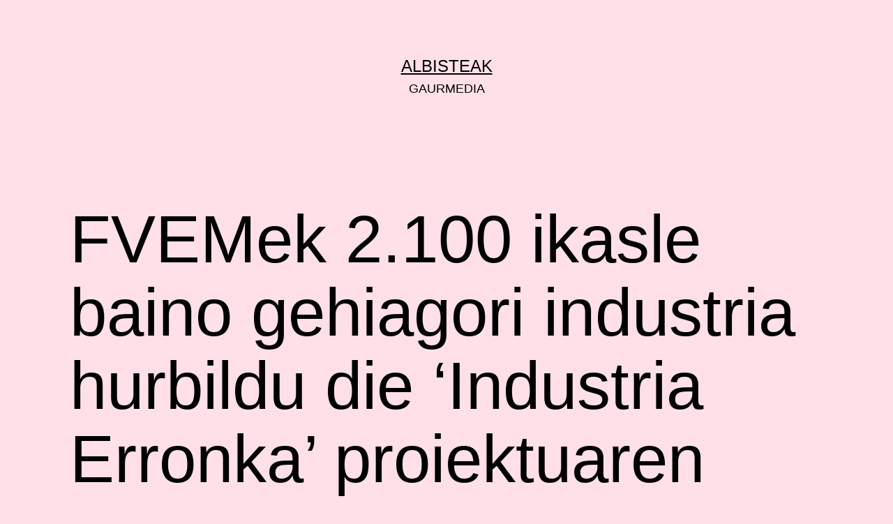

--- FILE ---
content_type: text/html; charset=UTF-8
request_url: https://www.albisteak.eus/2024/02/22/fvemek-2-100-ikasle-baino-gehiagori-industria-hurbildu-die-industria-erronka-proiektuaren-bidez-23-24-edizioan/
body_size: 8897
content:
<!doctype html>
<html lang="es" >
<head>
	<meta charset="UTF-8" />
	<meta name="viewport" content="width=device-width, initial-scale=1.0" />
	<meta name='robots' content='index, follow, max-image-preview:large, max-snippet:-1, max-video-preview:-1' />
	<style>img:is([sizes="auto" i], [sizes^="auto," i]) { contain-intrinsic-size: 3000px 1500px }</style>
	
	<!-- This site is optimized with the Yoast SEO plugin v25.2 - https://yoast.com/wordpress/plugins/seo/ -->
	<title>FVEMek 2.100 ikasle baino gehiagori industria hurbildu die ‘Industria Erronka’ proiektuaren bidez 23-24 edizioan - albisteak</title>
	<link rel="canonical" href="https://www.albisteak.eus/2024/02/22/fvemek-2-100-ikasle-baino-gehiagori-industria-hurbildu-die-industria-erronka-proiektuaren-bidez-23-24-edizioan/" />
	<meta name="twitter:label1" content="Escrito por" />
	<meta name="twitter:data1" content="albisteak" />
	<meta name="twitter:label2" content="Tiempo de lectura" />
	<meta name="twitter:data2" content="1 minuto" />
	<script type="application/ld+json" class="yoast-schema-graph">{"@context":"https://schema.org","@graph":[{"@type":"Article","@id":"https://www.albisteak.eus/2024/02/22/fvemek-2-100-ikasle-baino-gehiagori-industria-hurbildu-die-industria-erronka-proiektuaren-bidez-23-24-edizioan/#article","isPartOf":{"@id":"https://www.albisteak.eus/2024/02/22/fvemek-2-100-ikasle-baino-gehiagori-industria-hurbildu-die-industria-erronka-proiektuaren-bidez-23-24-edizioan/"},"author":{"name":"albisteak","@id":"https://www.albisteak.eus/#/schema/person/14535fd3276be5d3c59b2f2d36e5822e"},"headline":"FVEMek 2.100 ikasle baino gehiagori industria hurbildu die ‘Industria Erronka’ proiektuaren bidez 23-24 edizioan","datePublished":"2024-02-22T14:01:37+00:00","mainEntityOfPage":{"@id":"https://www.albisteak.eus/2024/02/22/fvemek-2-100-ikasle-baino-gehiagori-industria-hurbildu-die-industria-erronka-proiektuaren-bidez-23-24-edizioan/"},"wordCount":201,"publisher":{"@id":"https://www.albisteak.eus/#organization"},"image":{"@id":"https://www.albisteak.eus/2024/02/22/fvemek-2-100-ikasle-baino-gehiagori-industria-hurbildu-die-industria-erronka-proiektuaren-bidez-23-24-edizioan/#primaryimage"},"thumbnailUrl":"https://www.albisteak.eus/wp-content/uploads/2024/02/1701073287701-768x576-1-696x522-1.jpg","articleSection":["albisteak-berriak"],"inLanguage":"es"},{"@type":"WebPage","@id":"https://www.albisteak.eus/2024/02/22/fvemek-2-100-ikasle-baino-gehiagori-industria-hurbildu-die-industria-erronka-proiektuaren-bidez-23-24-edizioan/","url":"https://www.albisteak.eus/2024/02/22/fvemek-2-100-ikasle-baino-gehiagori-industria-hurbildu-die-industria-erronka-proiektuaren-bidez-23-24-edizioan/","name":"FVEMek 2.100 ikasle baino gehiagori industria hurbildu die ‘Industria Erronka’ proiektuaren bidez 23-24 edizioan - albisteak","isPartOf":{"@id":"https://www.albisteak.eus/#website"},"primaryImageOfPage":{"@id":"https://www.albisteak.eus/2024/02/22/fvemek-2-100-ikasle-baino-gehiagori-industria-hurbildu-die-industria-erronka-proiektuaren-bidez-23-24-edizioan/#primaryimage"},"image":{"@id":"https://www.albisteak.eus/2024/02/22/fvemek-2-100-ikasle-baino-gehiagori-industria-hurbildu-die-industria-erronka-proiektuaren-bidez-23-24-edizioan/#primaryimage"},"thumbnailUrl":"https://www.albisteak.eus/wp-content/uploads/2024/02/1701073287701-768x576-1-696x522-1.jpg","datePublished":"2024-02-22T14:01:37+00:00","breadcrumb":{"@id":"https://www.albisteak.eus/2024/02/22/fvemek-2-100-ikasle-baino-gehiagori-industria-hurbildu-die-industria-erronka-proiektuaren-bidez-23-24-edizioan/#breadcrumb"},"inLanguage":"es","potentialAction":[{"@type":"ReadAction","target":["https://www.albisteak.eus/2024/02/22/fvemek-2-100-ikasle-baino-gehiagori-industria-hurbildu-die-industria-erronka-proiektuaren-bidez-23-24-edizioan/"]}]},{"@type":"ImageObject","inLanguage":"es","@id":"https://www.albisteak.eus/2024/02/22/fvemek-2-100-ikasle-baino-gehiagori-industria-hurbildu-die-industria-erronka-proiektuaren-bidez-23-24-edizioan/#primaryimage","url":"https://www.albisteak.eus/wp-content/uploads/2024/02/1701073287701-768x576-1-696x522-1.jpg","contentUrl":"https://www.albisteak.eus/wp-content/uploads/2024/02/1701073287701-768x576-1-696x522-1.jpg","width":696,"height":522},{"@type":"BreadcrumbList","@id":"https://www.albisteak.eus/2024/02/22/fvemek-2-100-ikasle-baino-gehiagori-industria-hurbildu-die-industria-erronka-proiektuaren-bidez-23-24-edizioan/#breadcrumb","itemListElement":[{"@type":"ListItem","position":1,"name":"Portada","item":"https://www.albisteak.eus/"},{"@type":"ListItem","position":2,"name":"FVEMek 2.100 ikasle baino gehiagori industria hurbildu die ‘Industria Erronka’ proiektuaren bidez 23-24 edizioan"}]},{"@type":"WebSite","@id":"https://www.albisteak.eus/#website","url":"https://www.albisteak.eus/","name":"albisteak.eus","description":"GAURMEDIA","publisher":{"@id":"https://www.albisteak.eus/#organization"},"potentialAction":[{"@type":"SearchAction","target":{"@type":"EntryPoint","urlTemplate":"https://www.albisteak.eus/?s={search_term_string}"},"query-input":{"@type":"PropertyValueSpecification","valueRequired":true,"valueName":"search_term_string"}}],"inLanguage":"es"},{"@type":"Organization","@id":"https://www.albisteak.eus/#organization","name":"albisteak","url":"https://www.albisteak.eus/","logo":{"@type":"ImageObject","inLanguage":"es","@id":"https://www.albisteak.eus/#/schema/logo/image/","url":"https://www.albisteak.eus/wp-content/uploads/2020/05/albisteak.png","contentUrl":"https://www.albisteak.eus/wp-content/uploads/2020/05/albisteak.png","width":764,"height":242,"caption":"albisteak"},"image":{"@id":"https://www.albisteak.eus/#/schema/logo/image/"}},{"@type":"Person","@id":"https://www.albisteak.eus/#/schema/person/14535fd3276be5d3c59b2f2d36e5822e","name":"albisteak","image":{"@type":"ImageObject","inLanguage":"es","@id":"https://www.albisteak.eus/#/schema/person/image/","url":"https://secure.gravatar.com/avatar/a5db7eed97d6dee7987360ccd49b89fff799c0125b488304c98891737e1a4be8?s=96&d=mm&r=g","contentUrl":"https://secure.gravatar.com/avatar/a5db7eed97d6dee7987360ccd49b89fff799c0125b488304c98891737e1a4be8?s=96&d=mm&r=g","caption":"albisteak"},"sameAs":["https://www.albisteak.eus"],"url":"https://www.albisteak.eus/author/vidal/"}]}</script>
	<!-- / Yoast SEO plugin. -->


<link rel="amphtml" href="https://www.albisteak.eus/2024/02/22/fvemek-2-100-ikasle-baino-gehiagori-industria-hurbildu-die-industria-erronka-proiektuaren-bidez-23-24-edizioan/amp/" /><meta name="generator" content="AMP for WP 1.1.5"/><link rel="alternate" type="application/rss+xml" title="albisteak &raquo; Feed" href="https://www.albisteak.eus/feed/" />
<link rel="alternate" type="application/rss+xml" title="albisteak &raquo; Feed de los comentarios" href="https://www.albisteak.eus/comments/feed/" />
<script>
window._wpemojiSettings = {"baseUrl":"https:\/\/s.w.org\/images\/core\/emoji\/16.0.1\/72x72\/","ext":".png","svgUrl":"https:\/\/s.w.org\/images\/core\/emoji\/16.0.1\/svg\/","svgExt":".svg","source":{"concatemoji":"https:\/\/www.albisteak.eus\/wp-includes\/js\/wp-emoji-release.min.js?ver=6.8.3"}};
/*! This file is auto-generated */
!function(s,n){var o,i,e;function c(e){try{var t={supportTests:e,timestamp:(new Date).valueOf()};sessionStorage.setItem(o,JSON.stringify(t))}catch(e){}}function p(e,t,n){e.clearRect(0,0,e.canvas.width,e.canvas.height),e.fillText(t,0,0);var t=new Uint32Array(e.getImageData(0,0,e.canvas.width,e.canvas.height).data),a=(e.clearRect(0,0,e.canvas.width,e.canvas.height),e.fillText(n,0,0),new Uint32Array(e.getImageData(0,0,e.canvas.width,e.canvas.height).data));return t.every(function(e,t){return e===a[t]})}function u(e,t){e.clearRect(0,0,e.canvas.width,e.canvas.height),e.fillText(t,0,0);for(var n=e.getImageData(16,16,1,1),a=0;a<n.data.length;a++)if(0!==n.data[a])return!1;return!0}function f(e,t,n,a){switch(t){case"flag":return n(e,"\ud83c\udff3\ufe0f\u200d\u26a7\ufe0f","\ud83c\udff3\ufe0f\u200b\u26a7\ufe0f")?!1:!n(e,"\ud83c\udde8\ud83c\uddf6","\ud83c\udde8\u200b\ud83c\uddf6")&&!n(e,"\ud83c\udff4\udb40\udc67\udb40\udc62\udb40\udc65\udb40\udc6e\udb40\udc67\udb40\udc7f","\ud83c\udff4\u200b\udb40\udc67\u200b\udb40\udc62\u200b\udb40\udc65\u200b\udb40\udc6e\u200b\udb40\udc67\u200b\udb40\udc7f");case"emoji":return!a(e,"\ud83e\udedf")}return!1}function g(e,t,n,a){var r="undefined"!=typeof WorkerGlobalScope&&self instanceof WorkerGlobalScope?new OffscreenCanvas(300,150):s.createElement("canvas"),o=r.getContext("2d",{willReadFrequently:!0}),i=(o.textBaseline="top",o.font="600 32px Arial",{});return e.forEach(function(e){i[e]=t(o,e,n,a)}),i}function t(e){var t=s.createElement("script");t.src=e,t.defer=!0,s.head.appendChild(t)}"undefined"!=typeof Promise&&(o="wpEmojiSettingsSupports",i=["flag","emoji"],n.supports={everything:!0,everythingExceptFlag:!0},e=new Promise(function(e){s.addEventListener("DOMContentLoaded",e,{once:!0})}),new Promise(function(t){var n=function(){try{var e=JSON.parse(sessionStorage.getItem(o));if("object"==typeof e&&"number"==typeof e.timestamp&&(new Date).valueOf()<e.timestamp+604800&&"object"==typeof e.supportTests)return e.supportTests}catch(e){}return null}();if(!n){if("undefined"!=typeof Worker&&"undefined"!=typeof OffscreenCanvas&&"undefined"!=typeof URL&&URL.createObjectURL&&"undefined"!=typeof Blob)try{var e="postMessage("+g.toString()+"("+[JSON.stringify(i),f.toString(),p.toString(),u.toString()].join(",")+"));",a=new Blob([e],{type:"text/javascript"}),r=new Worker(URL.createObjectURL(a),{name:"wpTestEmojiSupports"});return void(r.onmessage=function(e){c(n=e.data),r.terminate(),t(n)})}catch(e){}c(n=g(i,f,p,u))}t(n)}).then(function(e){for(var t in e)n.supports[t]=e[t],n.supports.everything=n.supports.everything&&n.supports[t],"flag"!==t&&(n.supports.everythingExceptFlag=n.supports.everythingExceptFlag&&n.supports[t]);n.supports.everythingExceptFlag=n.supports.everythingExceptFlag&&!n.supports.flag,n.DOMReady=!1,n.readyCallback=function(){n.DOMReady=!0}}).then(function(){return e}).then(function(){var e;n.supports.everything||(n.readyCallback(),(e=n.source||{}).concatemoji?t(e.concatemoji):e.wpemoji&&e.twemoji&&(t(e.twemoji),t(e.wpemoji)))}))}((window,document),window._wpemojiSettings);
</script>
<style id='wp-emoji-styles-inline-css'>

	img.wp-smiley, img.emoji {
		display: inline !important;
		border: none !important;
		box-shadow: none !important;
		height: 1em !important;
		width: 1em !important;
		margin: 0 0.07em !important;
		vertical-align: -0.1em !important;
		background: none !important;
		padding: 0 !important;
	}
</style>
<link rel='stylesheet' id='wp-block-library-css' href='https://www.albisteak.eus/wp-includes/css/dist/block-library/style.min.css?ver=6.8.3' media='all' />
<style id='wp-block-library-theme-inline-css'>
.wp-block-audio :where(figcaption){color:#555;font-size:13px;text-align:center}.is-dark-theme .wp-block-audio :where(figcaption){color:#ffffffa6}.wp-block-audio{margin:0 0 1em}.wp-block-code{border:1px solid #ccc;border-radius:4px;font-family:Menlo,Consolas,monaco,monospace;padding:.8em 1em}.wp-block-embed :where(figcaption){color:#555;font-size:13px;text-align:center}.is-dark-theme .wp-block-embed :where(figcaption){color:#ffffffa6}.wp-block-embed{margin:0 0 1em}.blocks-gallery-caption{color:#555;font-size:13px;text-align:center}.is-dark-theme .blocks-gallery-caption{color:#ffffffa6}:root :where(.wp-block-image figcaption){color:#555;font-size:13px;text-align:center}.is-dark-theme :root :where(.wp-block-image figcaption){color:#ffffffa6}.wp-block-image{margin:0 0 1em}.wp-block-pullquote{border-bottom:4px solid;border-top:4px solid;color:currentColor;margin-bottom:1.75em}.wp-block-pullquote cite,.wp-block-pullquote footer,.wp-block-pullquote__citation{color:currentColor;font-size:.8125em;font-style:normal;text-transform:uppercase}.wp-block-quote{border-left:.25em solid;margin:0 0 1.75em;padding-left:1em}.wp-block-quote cite,.wp-block-quote footer{color:currentColor;font-size:.8125em;font-style:normal;position:relative}.wp-block-quote:where(.has-text-align-right){border-left:none;border-right:.25em solid;padding-left:0;padding-right:1em}.wp-block-quote:where(.has-text-align-center){border:none;padding-left:0}.wp-block-quote.is-large,.wp-block-quote.is-style-large,.wp-block-quote:where(.is-style-plain){border:none}.wp-block-search .wp-block-search__label{font-weight:700}.wp-block-search__button{border:1px solid #ccc;padding:.375em .625em}:where(.wp-block-group.has-background){padding:1.25em 2.375em}.wp-block-separator.has-css-opacity{opacity:.4}.wp-block-separator{border:none;border-bottom:2px solid;margin-left:auto;margin-right:auto}.wp-block-separator.has-alpha-channel-opacity{opacity:1}.wp-block-separator:not(.is-style-wide):not(.is-style-dots){width:100px}.wp-block-separator.has-background:not(.is-style-dots){border-bottom:none;height:1px}.wp-block-separator.has-background:not(.is-style-wide):not(.is-style-dots){height:2px}.wp-block-table{margin:0 0 1em}.wp-block-table td,.wp-block-table th{word-break:normal}.wp-block-table :where(figcaption){color:#555;font-size:13px;text-align:center}.is-dark-theme .wp-block-table :where(figcaption){color:#ffffffa6}.wp-block-video :where(figcaption){color:#555;font-size:13px;text-align:center}.is-dark-theme .wp-block-video :where(figcaption){color:#ffffffa6}.wp-block-video{margin:0 0 1em}:root :where(.wp-block-template-part.has-background){margin-bottom:0;margin-top:0;padding:1.25em 2.375em}
</style>
<style id='classic-theme-styles-inline-css'>
/*! This file is auto-generated */
.wp-block-button__link{color:#fff;background-color:#32373c;border-radius:9999px;box-shadow:none;text-decoration:none;padding:calc(.667em + 2px) calc(1.333em + 2px);font-size:1.125em}.wp-block-file__button{background:#32373c;color:#fff;text-decoration:none}
</style>
<link rel='stylesheet' id='twenty-twenty-one-custom-color-overrides-css' href='https://www.albisteak.eus/wp-content/themes/twentytwentyone/assets/css/custom-color-overrides.css?ver=2.5' media='all' />
<style id='twenty-twenty-one-custom-color-overrides-inline-css'>
:root .editor-styles-wrapper{--global--color-background: #ffe0e8;--global--color-primary: #000;--global--color-secondary: #000;--button--color-background: #000;--button--color-text-hover: #000;}
</style>
<style id='global-styles-inline-css'>
:root{--wp--preset--aspect-ratio--square: 1;--wp--preset--aspect-ratio--4-3: 4/3;--wp--preset--aspect-ratio--3-4: 3/4;--wp--preset--aspect-ratio--3-2: 3/2;--wp--preset--aspect-ratio--2-3: 2/3;--wp--preset--aspect-ratio--16-9: 16/9;--wp--preset--aspect-ratio--9-16: 9/16;--wp--preset--color--black: #000000;--wp--preset--color--cyan-bluish-gray: #abb8c3;--wp--preset--color--white: #FFFFFF;--wp--preset--color--pale-pink: #f78da7;--wp--preset--color--vivid-red: #cf2e2e;--wp--preset--color--luminous-vivid-orange: #ff6900;--wp--preset--color--luminous-vivid-amber: #fcb900;--wp--preset--color--light-green-cyan: #7bdcb5;--wp--preset--color--vivid-green-cyan: #00d084;--wp--preset--color--pale-cyan-blue: #8ed1fc;--wp--preset--color--vivid-cyan-blue: #0693e3;--wp--preset--color--vivid-purple: #9b51e0;--wp--preset--color--dark-gray: #28303D;--wp--preset--color--gray: #39414D;--wp--preset--color--green: #D1E4DD;--wp--preset--color--blue: #D1DFE4;--wp--preset--color--purple: #D1D1E4;--wp--preset--color--red: #E4D1D1;--wp--preset--color--orange: #E4DAD1;--wp--preset--color--yellow: #EEEADD;--wp--preset--gradient--vivid-cyan-blue-to-vivid-purple: linear-gradient(135deg,rgba(6,147,227,1) 0%,rgb(155,81,224) 100%);--wp--preset--gradient--light-green-cyan-to-vivid-green-cyan: linear-gradient(135deg,rgb(122,220,180) 0%,rgb(0,208,130) 100%);--wp--preset--gradient--luminous-vivid-amber-to-luminous-vivid-orange: linear-gradient(135deg,rgba(252,185,0,1) 0%,rgba(255,105,0,1) 100%);--wp--preset--gradient--luminous-vivid-orange-to-vivid-red: linear-gradient(135deg,rgba(255,105,0,1) 0%,rgb(207,46,46) 100%);--wp--preset--gradient--very-light-gray-to-cyan-bluish-gray: linear-gradient(135deg,rgb(238,238,238) 0%,rgb(169,184,195) 100%);--wp--preset--gradient--cool-to-warm-spectrum: linear-gradient(135deg,rgb(74,234,220) 0%,rgb(151,120,209) 20%,rgb(207,42,186) 40%,rgb(238,44,130) 60%,rgb(251,105,98) 80%,rgb(254,248,76) 100%);--wp--preset--gradient--blush-light-purple: linear-gradient(135deg,rgb(255,206,236) 0%,rgb(152,150,240) 100%);--wp--preset--gradient--blush-bordeaux: linear-gradient(135deg,rgb(254,205,165) 0%,rgb(254,45,45) 50%,rgb(107,0,62) 100%);--wp--preset--gradient--luminous-dusk: linear-gradient(135deg,rgb(255,203,112) 0%,rgb(199,81,192) 50%,rgb(65,88,208) 100%);--wp--preset--gradient--pale-ocean: linear-gradient(135deg,rgb(255,245,203) 0%,rgb(182,227,212) 50%,rgb(51,167,181) 100%);--wp--preset--gradient--electric-grass: linear-gradient(135deg,rgb(202,248,128) 0%,rgb(113,206,126) 100%);--wp--preset--gradient--midnight: linear-gradient(135deg,rgb(2,3,129) 0%,rgb(40,116,252) 100%);--wp--preset--gradient--purple-to-yellow: linear-gradient(160deg, #D1D1E4 0%, #EEEADD 100%);--wp--preset--gradient--yellow-to-purple: linear-gradient(160deg, #EEEADD 0%, #D1D1E4 100%);--wp--preset--gradient--green-to-yellow: linear-gradient(160deg, #D1E4DD 0%, #EEEADD 100%);--wp--preset--gradient--yellow-to-green: linear-gradient(160deg, #EEEADD 0%, #D1E4DD 100%);--wp--preset--gradient--red-to-yellow: linear-gradient(160deg, #E4D1D1 0%, #EEEADD 100%);--wp--preset--gradient--yellow-to-red: linear-gradient(160deg, #EEEADD 0%, #E4D1D1 100%);--wp--preset--gradient--purple-to-red: linear-gradient(160deg, #D1D1E4 0%, #E4D1D1 100%);--wp--preset--gradient--red-to-purple: linear-gradient(160deg, #E4D1D1 0%, #D1D1E4 100%);--wp--preset--font-size--small: 18px;--wp--preset--font-size--medium: 20px;--wp--preset--font-size--large: 24px;--wp--preset--font-size--x-large: 42px;--wp--preset--font-size--extra-small: 16px;--wp--preset--font-size--normal: 20px;--wp--preset--font-size--extra-large: 40px;--wp--preset--font-size--huge: 96px;--wp--preset--font-size--gigantic: 144px;--wp--preset--spacing--20: 0.44rem;--wp--preset--spacing--30: 0.67rem;--wp--preset--spacing--40: 1rem;--wp--preset--spacing--50: 1.5rem;--wp--preset--spacing--60: 2.25rem;--wp--preset--spacing--70: 3.38rem;--wp--preset--spacing--80: 5.06rem;--wp--preset--shadow--natural: 6px 6px 9px rgba(0, 0, 0, 0.2);--wp--preset--shadow--deep: 12px 12px 50px rgba(0, 0, 0, 0.4);--wp--preset--shadow--sharp: 6px 6px 0px rgba(0, 0, 0, 0.2);--wp--preset--shadow--outlined: 6px 6px 0px -3px rgba(255, 255, 255, 1), 6px 6px rgba(0, 0, 0, 1);--wp--preset--shadow--crisp: 6px 6px 0px rgba(0, 0, 0, 1);}:where(.is-layout-flex){gap: 0.5em;}:where(.is-layout-grid){gap: 0.5em;}body .is-layout-flex{display: flex;}.is-layout-flex{flex-wrap: wrap;align-items: center;}.is-layout-flex > :is(*, div){margin: 0;}body .is-layout-grid{display: grid;}.is-layout-grid > :is(*, div){margin: 0;}:where(.wp-block-columns.is-layout-flex){gap: 2em;}:where(.wp-block-columns.is-layout-grid){gap: 2em;}:where(.wp-block-post-template.is-layout-flex){gap: 1.25em;}:where(.wp-block-post-template.is-layout-grid){gap: 1.25em;}.has-black-color{color: var(--wp--preset--color--black) !important;}.has-cyan-bluish-gray-color{color: var(--wp--preset--color--cyan-bluish-gray) !important;}.has-white-color{color: var(--wp--preset--color--white) !important;}.has-pale-pink-color{color: var(--wp--preset--color--pale-pink) !important;}.has-vivid-red-color{color: var(--wp--preset--color--vivid-red) !important;}.has-luminous-vivid-orange-color{color: var(--wp--preset--color--luminous-vivid-orange) !important;}.has-luminous-vivid-amber-color{color: var(--wp--preset--color--luminous-vivid-amber) !important;}.has-light-green-cyan-color{color: var(--wp--preset--color--light-green-cyan) !important;}.has-vivid-green-cyan-color{color: var(--wp--preset--color--vivid-green-cyan) !important;}.has-pale-cyan-blue-color{color: var(--wp--preset--color--pale-cyan-blue) !important;}.has-vivid-cyan-blue-color{color: var(--wp--preset--color--vivid-cyan-blue) !important;}.has-vivid-purple-color{color: var(--wp--preset--color--vivid-purple) !important;}.has-black-background-color{background-color: var(--wp--preset--color--black) !important;}.has-cyan-bluish-gray-background-color{background-color: var(--wp--preset--color--cyan-bluish-gray) !important;}.has-white-background-color{background-color: var(--wp--preset--color--white) !important;}.has-pale-pink-background-color{background-color: var(--wp--preset--color--pale-pink) !important;}.has-vivid-red-background-color{background-color: var(--wp--preset--color--vivid-red) !important;}.has-luminous-vivid-orange-background-color{background-color: var(--wp--preset--color--luminous-vivid-orange) !important;}.has-luminous-vivid-amber-background-color{background-color: var(--wp--preset--color--luminous-vivid-amber) !important;}.has-light-green-cyan-background-color{background-color: var(--wp--preset--color--light-green-cyan) !important;}.has-vivid-green-cyan-background-color{background-color: var(--wp--preset--color--vivid-green-cyan) !important;}.has-pale-cyan-blue-background-color{background-color: var(--wp--preset--color--pale-cyan-blue) !important;}.has-vivid-cyan-blue-background-color{background-color: var(--wp--preset--color--vivid-cyan-blue) !important;}.has-vivid-purple-background-color{background-color: var(--wp--preset--color--vivid-purple) !important;}.has-black-border-color{border-color: var(--wp--preset--color--black) !important;}.has-cyan-bluish-gray-border-color{border-color: var(--wp--preset--color--cyan-bluish-gray) !important;}.has-white-border-color{border-color: var(--wp--preset--color--white) !important;}.has-pale-pink-border-color{border-color: var(--wp--preset--color--pale-pink) !important;}.has-vivid-red-border-color{border-color: var(--wp--preset--color--vivid-red) !important;}.has-luminous-vivid-orange-border-color{border-color: var(--wp--preset--color--luminous-vivid-orange) !important;}.has-luminous-vivid-amber-border-color{border-color: var(--wp--preset--color--luminous-vivid-amber) !important;}.has-light-green-cyan-border-color{border-color: var(--wp--preset--color--light-green-cyan) !important;}.has-vivid-green-cyan-border-color{border-color: var(--wp--preset--color--vivid-green-cyan) !important;}.has-pale-cyan-blue-border-color{border-color: var(--wp--preset--color--pale-cyan-blue) !important;}.has-vivid-cyan-blue-border-color{border-color: var(--wp--preset--color--vivid-cyan-blue) !important;}.has-vivid-purple-border-color{border-color: var(--wp--preset--color--vivid-purple) !important;}.has-vivid-cyan-blue-to-vivid-purple-gradient-background{background: var(--wp--preset--gradient--vivid-cyan-blue-to-vivid-purple) !important;}.has-light-green-cyan-to-vivid-green-cyan-gradient-background{background: var(--wp--preset--gradient--light-green-cyan-to-vivid-green-cyan) !important;}.has-luminous-vivid-amber-to-luminous-vivid-orange-gradient-background{background: var(--wp--preset--gradient--luminous-vivid-amber-to-luminous-vivid-orange) !important;}.has-luminous-vivid-orange-to-vivid-red-gradient-background{background: var(--wp--preset--gradient--luminous-vivid-orange-to-vivid-red) !important;}.has-very-light-gray-to-cyan-bluish-gray-gradient-background{background: var(--wp--preset--gradient--very-light-gray-to-cyan-bluish-gray) !important;}.has-cool-to-warm-spectrum-gradient-background{background: var(--wp--preset--gradient--cool-to-warm-spectrum) !important;}.has-blush-light-purple-gradient-background{background: var(--wp--preset--gradient--blush-light-purple) !important;}.has-blush-bordeaux-gradient-background{background: var(--wp--preset--gradient--blush-bordeaux) !important;}.has-luminous-dusk-gradient-background{background: var(--wp--preset--gradient--luminous-dusk) !important;}.has-pale-ocean-gradient-background{background: var(--wp--preset--gradient--pale-ocean) !important;}.has-electric-grass-gradient-background{background: var(--wp--preset--gradient--electric-grass) !important;}.has-midnight-gradient-background{background: var(--wp--preset--gradient--midnight) !important;}.has-small-font-size{font-size: var(--wp--preset--font-size--small) !important;}.has-medium-font-size{font-size: var(--wp--preset--font-size--medium) !important;}.has-large-font-size{font-size: var(--wp--preset--font-size--large) !important;}.has-x-large-font-size{font-size: var(--wp--preset--font-size--x-large) !important;}
:where(.wp-block-post-template.is-layout-flex){gap: 1.25em;}:where(.wp-block-post-template.is-layout-grid){gap: 1.25em;}
:where(.wp-block-columns.is-layout-flex){gap: 2em;}:where(.wp-block-columns.is-layout-grid){gap: 2em;}
:root :where(.wp-block-pullquote){font-size: 1.5em;line-height: 1.6;}
</style>
<link rel='stylesheet' id='twenty-twenty-one-style-css' href='https://www.albisteak.eus/wp-content/themes/twentytwentyone/style.css?ver=2.5' media='all' />
<style id='twenty-twenty-one-style-inline-css'>
:root{--global--color-background: #ffe0e8;--global--color-primary: #000;--global--color-secondary: #000;--button--color-background: #000;--button--color-text-hover: #000;}
</style>
<link rel='stylesheet' id='twenty-twenty-one-print-style-css' href='https://www.albisteak.eus/wp-content/themes/twentytwentyone/assets/css/print.css?ver=2.5' media='print' />
<script></script><link rel="https://api.w.org/" href="https://www.albisteak.eus/wp-json/" /><link rel="alternate" title="JSON" type="application/json" href="https://www.albisteak.eus/wp-json/wp/v2/posts/385233" /><link rel="EditURI" type="application/rsd+xml" title="RSD" href="https://www.albisteak.eus/xmlrpc.php?rsd" />
<meta name="generator" content="WordPress 6.8.3" />
<link rel='shortlink' href='https://www.albisteak.eus/?p=385233' />
<link rel="alternate" title="oEmbed (JSON)" type="application/json+oembed" href="https://www.albisteak.eus/wp-json/oembed/1.0/embed?url=https%3A%2F%2Fwww.albisteak.eus%2F2024%2F02%2F22%2Ffvemek-2-100-ikasle-baino-gehiagori-industria-hurbildu-die-industria-erronka-proiektuaren-bidez-23-24-edizioan%2F" />
<link rel="alternate" title="oEmbed (XML)" type="text/xml+oembed" href="https://www.albisteak.eus/wp-json/oembed/1.0/embed?url=https%3A%2F%2Fwww.albisteak.eus%2F2024%2F02%2F22%2Ffvemek-2-100-ikasle-baino-gehiagori-industria-hurbildu-die-industria-erronka-proiektuaren-bidez-23-24-edizioan%2F&#038;format=xml" />
<script data-ad-client="ca-pub-3465798802804430" async src="https://pagead2.googlesyndication.com/pagead/js/adsbygoogle.js"></script>
<!-- Global site tag (gtag.js) - Google Analytics -->
<script async src="https://www.googletagmanager.com/gtag/js?id=UA-165668975-1"></script>
<script>
  window.dataLayer = window.dataLayer || [];
  function gtag(){dataLayer.push(arguments);}
  gtag('js', new Date());

  gtag('config', 'UA-165668975-1');
</script><meta name="generator" content="Powered by WPBakery Page Builder - drag and drop page builder for WordPress."/>
<style id="custom-background-css">
body.custom-background { background-color: #ffe0e8; }
</style>
	<noscript><style> .wpb_animate_when_almost_visible { opacity: 1; }</style></noscript></head>

<body data-rsssl=1 class="wp-singular post-template-default single single-post postid-385233 single-format-standard custom-background wp-embed-responsive wp-theme-twentytwentyone is-light-theme has-background-white no-js singular no-widgets wpb-js-composer js-comp-ver-7.3 vc_responsive">
<div id="page" class="site">
	<a class="skip-link screen-reader-text" href="#content">
		Saltar al contenido	</a>

	
<header id="masthead" class="site-header has-title-and-tagline">

	

<div class="site-branding">

	
						<p class="site-title"><a href="https://www.albisteak.eus/" rel="home">albisteak</a></p>
			
			<p class="site-description">
			GAURMEDIA		</p>
	</div><!-- .site-branding -->
	

</header><!-- #masthead -->

	<div id="content" class="site-content">
		<div id="primary" class="content-area">
			<main id="main" class="site-main">

<article id="post-385233" class="post-385233 post type-post status-publish format-standard has-post-thumbnail hentry category-albisteak-berriak entry">

	<header class="entry-header alignwide">
		<h1 class="entry-title">FVEMek 2.100 ikasle baino gehiagori industria hurbildu die ‘Industria Erronka’ proiektuaren bidez 23-24 edizioan</h1>		
		
			<figure class="post-thumbnail">
				<img width="696" height="522" src="https://www.albisteak.eus/wp-content/uploads/2024/02/1701073287701-768x576-1-696x522-1.jpg" class="attachment-post-thumbnail size-post-thumbnail wp-post-image" alt="FVEMek 2.100 ikasle baino gehiagori industria hurbildu die ‘Industria Erronka’ proiektuaren bidez 23-24 edizioan" title="FVEMek 2.100 ikasle baino gehiagori industria hurbildu die ‘Industria Erronka’ proiektuaren bidez 23-24 edizioan" decoding="async" fetchpriority="high" srcset="https://www.albisteak.eus/wp-content/uploads/2024/02/1701073287701-768x576-1-696x522-1.jpg 696w, https://www.albisteak.eus/wp-content/uploads/2024/02/1701073287701-768x576-1-696x522-1-300x225.jpg 300w" sizes="(max-width: 696px) 100vw, 696px" style="width:100%;height:75%;max-width:696px;" />							</figure><!-- .post-thumbnail -->

					</header><!-- .entry-header -->

	<div class="entry-content">
		<div class="td-post-featured-image"></div>
<p>Bizkaiko Metal Enpresen Federazioak 2018az geroztik industria-sektorea ikasleei hurbiltzen die, helburu argi batekin: gazteen interesa piztea. Gaur egun, 53 industria-enpresak eta Bizkaiko 60 ikastetxek parte hartzen dute Industria Erronkan, eta sektorearen erakargarritasuna eta etorkizuna balioesten dituzte ikasleen garapen profesional eta pertsonalerako. Ekimen hau SPRI Taldeko laguntza du.</p>
<p>Proiektua enpresen kezka eta beharretatik sortu zen: lan egiteko profil egokiak aurkitzeko zailtasuna. Faktore horrek, STEAM ikasketen okupazio baxuarekin batera, Bizkaiko Metal- enpresek aurrerapauso bat eman zuten 2018an, etorkizuneko ikasleek sektorearen errealitatea bertatik bertara ezagutu ahal izan zezaten.</p>
<p>Ordutik, 10.000 gazte baino gehiagok parte hartu dute Industria Erronkan, ikastetxeei enpresetara bisitak edo ikasgeletan topaketak eskaintzen dizkien proiektu honen bidez. Proiektu hau DBHko 3. eta 4. mailako, batxilergoko eta Lanbide Heziketako 1. eta 2. mailako ikasleentzat da.</p>
<p>Industria Erronkaren 23/24 edizioa urrian hasi zen, eta hilabete hauetan jadanik 2.147 pertsonak industria zuzenean ezagutu dute, sektoreko profesionalekin harremanetan jarrita, bai ikasgeletan bai enpresetan bertan. Guztira 44 bisita eta 34 topaketa antolatu dira, eta aurtengo edizioa amaitu arte ehun bat gehiago daude programatuta. Horrela, 4.200 pertsonak parte hartzea espero da.</p>
<p>Industria Erronkako koordinatzaileak datorren Industriaren Eguna prestatzen ari dira, proiektuaren ekitaldi nagusia. 800 ikasle izango dira BECen! apirilaren 10ean, eta industriaerronka.eus webgunetik jarraitu ahal izango da.</p>
	</div><!-- .entry-content -->

	<footer class="entry-footer default-max-width">
		<div class="posted-by"><span class="posted-on">Publicada el <time class="entry-date published updated" datetime="2024-02-22T15:01:37+01:00">22 febrero 2024</time></span><span class="byline">Por <a href="https://www.albisteak.eus/author/vidal/" rel="author">albisteak</a></span></div><div class="post-taxonomies"><span class="cat-links">Categorizado como <a href="https://www.albisteak.eus/category/albisteak-berriak/" rel="category tag">albisteak-berriak</a> </span></div>	</footer><!-- .entry-footer -->

				
</article><!-- #post-385233 -->

	<nav class="navigation post-navigation" aria-label="Entradas">
		<h2 class="screen-reader-text">Navegación de entradas</h2>
		<div class="nav-links"><div class="nav-previous"><a href="https://www.albisteak.eus/2024/02/22/zientzia-zirkularra-upv-ehuko-ikertzaileak-eskolara-itzuli-dira/" rel="prev"><p class="meta-nav"><svg class="svg-icon" width="24" height="24" aria-hidden="true" role="img" focusable="false" viewBox="0 0 24 24" fill="none" xmlns="http://www.w3.org/2000/svg"><path fill-rule="evenodd" clip-rule="evenodd" d="M20 13v-2H8l4-4-1-2-7 7 7 7 1-2-4-4z" fill="currentColor"/></svg>Entrada anterior</p><p class="post-title">Zientzia zirkularra: UPV/EHUko ikertzaileak eskolara itzuli dira</p></a></div><div class="nav-next"><a href="https://www.albisteak.eus/2024/02/22/barakaldoko-udalak-herritarren-partaidetzarako-bigarren-mahaia-egin-du/" rel="next"><p class="meta-nav">Entrada siguiente<svg class="svg-icon" width="24" height="24" aria-hidden="true" role="img" focusable="false" viewBox="0 0 24 24" fill="none" xmlns="http://www.w3.org/2000/svg"><path fill-rule="evenodd" clip-rule="evenodd" d="m4 13v-2h12l-4-4 1-2 7 7-7 7-1-2 4-4z" fill="currentColor"/></svg></p><p class="post-title">Barakaldoko Udalak herritarren partaidetzarako bigarren mahaia egin du</p></a></div></div>
	</nav>			</main><!-- #main -->
		</div><!-- #primary -->
	</div><!-- #content -->

	
	<footer id="colophon" class="site-footer">

				<div class="site-info">
			<div class="site-name">
																						<a href="https://www.albisteak.eus/">albisteak</a>
																		</div><!-- .site-name -->

			
			<div class="powered-by">
				Funciona gracias a <a href="https://es.wordpress.org/">WordPress</a>.			</div><!-- .powered-by -->

		</div><!-- .site-info -->
	</footer><!-- #colophon -->

</div><!-- #page -->

<script type="speculationrules">
{"prefetch":[{"source":"document","where":{"and":[{"href_matches":"\/*"},{"not":{"href_matches":["\/wp-*.php","\/wp-admin\/*","\/wp-content\/uploads\/*","\/wp-content\/*","\/wp-content\/plugins\/*","\/wp-content\/themes\/twentytwentyone\/*","\/*\\?(.+)"]}},{"not":{"selector_matches":"a[rel~=\"nofollow\"]"}},{"not":{"selector_matches":".no-prefetch, .no-prefetch a"}}]},"eagerness":"conservative"}]}
</script>
<script>document.body.classList.remove("no-js");</script>	<script>
	if ( -1 !== navigator.userAgent.indexOf( 'MSIE' ) || -1 !== navigator.appVersion.indexOf( 'Trident/' ) ) {
		document.body.classList.add( 'is-IE' );
	}
	</script>
	<script id="twenty-twenty-one-ie11-polyfills-js-after">
( Element.prototype.matches && Element.prototype.closest && window.NodeList && NodeList.prototype.forEach ) || document.write( '<script src="https://www.albisteak.eus/wp-content/themes/twentytwentyone/assets/js/polyfills.js?ver=2.5"></scr' + 'ipt>' );
</script>
<script src="https://www.albisteak.eus/wp-content/themes/twentytwentyone/assets/js/responsive-embeds.js?ver=2.5" id="twenty-twenty-one-responsive-embeds-script-js"></script>
<script></script>
</body>
</html>


--- FILE ---
content_type: text/html; charset=utf-8
request_url: https://www.google.com/recaptcha/api2/aframe
body_size: 268
content:
<!DOCTYPE HTML><html><head><meta http-equiv="content-type" content="text/html; charset=UTF-8"></head><body><script nonce="BeZ_my0V7Fo7X2b5ZlqQbQ">/** Anti-fraud and anti-abuse applications only. See google.com/recaptcha */ try{var clients={'sodar':'https://pagead2.googlesyndication.com/pagead/sodar?'};window.addEventListener("message",function(a){try{if(a.source===window.parent){var b=JSON.parse(a.data);var c=clients[b['id']];if(c){var d=document.createElement('img');d.src=c+b['params']+'&rc='+(localStorage.getItem("rc::a")?sessionStorage.getItem("rc::b"):"");window.document.body.appendChild(d);sessionStorage.setItem("rc::e",parseInt(sessionStorage.getItem("rc::e")||0)+1);localStorage.setItem("rc::h",'1769446374218');}}}catch(b){}});window.parent.postMessage("_grecaptcha_ready", "*");}catch(b){}</script></body></html>